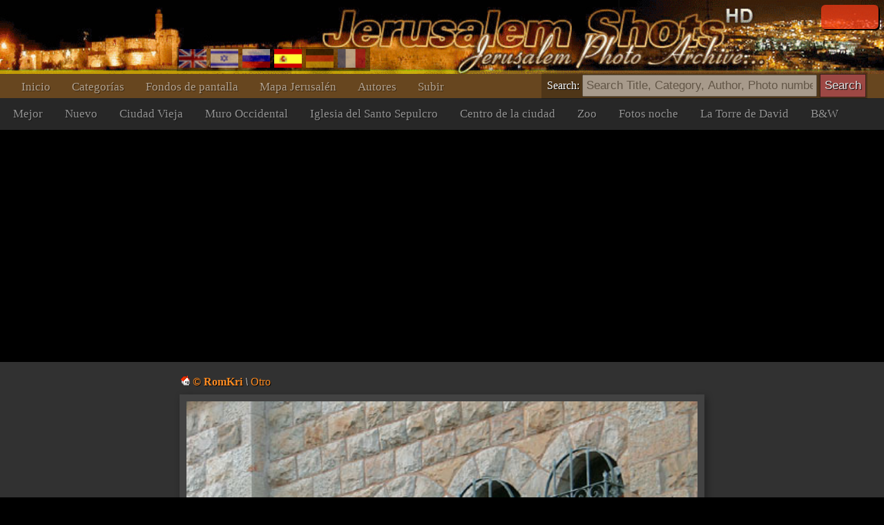

--- FILE ---
content_type: text/html; charset=UTF-8
request_url: https://www.jerusalemshots.com/Jerusalem_es94-1109.html
body_size: 4192
content:
<html dir=ltr>
<head>
<TITLE>Jerusalem Photos :: Otro : Otro</TITLE>
<meta name="pinterest" content="nopin" />
<meta http-equiv="description" name="description" content="JerusalemShots - The largest archive of Jerusalem Photos - 17 thousands quality photographs of the Holy City">
<meta http-equiv="Content-Type" content="text/html; charset=utf-8">
<meta http-equiv="Content-Language" content="es">
<meta name="apple-mobile-web-app-capable" content="yes" />
<meta name="apple-mobile-web-app-status-bar-style" content="black" />
<meta name="viewport" content="width=device-width, initial-scale=1.0">
<meta name="robots" content="INDEX,FOLLOW">
<meta property="og:image" content="http://www.JerusalemShots.com/i/jerusalem/windows.jpg" /><meta property="og:title" content="Otro"/>
<meta property="og:site_name" content="Jerusalem Photo Archive"/>
<link rel="canonical" href="http://www.JerusalemShots.com/Photo-es1109.html" /><link rel="shortcut icon" href="favicon.ico" >
<script src="js/jquery-1.9.1.min.js"></script><script src="js/jquery-ui-1.10.2.custom.min.js"></script>
<script>document.cookie ='res=' +  (window.screen.width>window.screen.height?window.screen.width:window.screen.height);
window.jshots={lang:'es'};
</script><script src="js/jerusalem.js"></script>
<LINK href="img/jerusalem.css" type="text/css" rel=STYLESHEET />
</head>
<body class="es"><div class="screen es" id=screen>
<script>if(window.document.width>=1280) $(".screen").addClass("hd");window.js = {mouse:0,lang:'es'};
function search_key_down(e){
if(e.keyCode==13){
var url = escape($("#search").val());
if(url.trim()=='') window.location.href='/'+window.jshots.lang;
else { 
url = url.replace(/\_/g,"+").replace(/\%u0/g,"_");
window.location.href='/'+window.jshots.lang+'-'+ url +'.html';
}}
}
function search_btn(){
var url = escape($("#search").val());
if(!url.trim()=='') { 
url = url.replace(/\_/g,"+").replace(/\%u0/g,"_");
window.location.href='/'+window.jshots.lang+'-'+ url +'.html';
}}
</script>
<div class=header>
<div class=top >
<div class=abs><div class='login only'>
<div id="fb-root"></div>
<script> window.fbAsyncInit=function(){
FB.init({appId:'604190279606307',channelUrl :'//www.jerusalemshots.com/fb_login.php?check=login',status:true,cookie:true,xfbml:true});
FB.Event.subscribe('auth.authResponseChange', function(response) {
if (response.authResponse) {
$.get('fb_login.php?check=login&lang=es',function(ret){
$(".login").before("<a class='logout' href=fb_login.php?logout=yes&lang=es>X</a>");
$(".login").removeClass("only");$(".login").html(ret);});}});};
(function(d){
var js, id = 'facebook-jssdk', ref = d.getElementsByTagName('script')[0];
if (d.getElementById(id)) {return;}
js = d.createElement('script'); js.id = id; js.async = true;
js.src = "//connect.facebook.net/en_US/all.js";
ref.parentNode.insertBefore(js, ref);
}(document));
</script>
<fb:login-button show-faces="true" width="140" max-rows="1" size="small"></fb:login-button>
</div></div>
</div>
<div></div>
<div class=menu><div class=menu1><a href='http://www.jerusalemshots.com/es'>Inicio</a><a 
href='cats-es.html'>Categorías</a><a 
href=wall_es.html>Fondos de pantalla</a><a 
href=map_es.html>Mapa Jerusalén</a><a 
href=authors-es.html>Autores</a><a 
href='Upload-es.html'>Subir</a>
<span class=lang><a 
href='http://www.jerusalemshots.com/Jerusalem_en94-1109.html' title='Enlish'><img src=img/en.gif></a><a
href='http://www.jerusalemshots.com/Jerusalem_he94-1109.html' title='Hebrew'><img src=img/he.gif></a><a
href='http://www.jerusalemshots.com/Jerusalem_ru94-1109.html' title='Russian'><img src=img/ru.gif></a><a
href='http://www.jerusalemshots.com/Jerusalem_es94-1109.html' title='Spanish' class=On><img src=img/es.gif></a><a
href='http://www.jerusalemshots.com/Jerusalem_de94-1109.html' title='German'><img src=img/gr.gif></a><a
href='http://www.jerusalemshots.com/Jerusalem_fr94-1109.html' title='French'><img src=img/fr.gif></a></span>
</div>
<div class=menu2><a 
href='cat_es9.html'>Mejor</a><a 
href='cat_es8.html'>Nuevo</a><a 
href='cat_es66.html'>Ciudad Vieja</a><a 
href='cat_es57.html'>Muro Occidental</a><a 
href='cat_es63.html'>Iglesia del Santo Sepulcro</a><a 
href='cat_es44.html'>Centro de la ciudad</a><a 
href='cat_es124.html'>Zoo</a><a 
href='cat_es138.html'>Fotos noche</a><a 
href='cat_es58.html'>La Torre de David</a><a 
href='cat_es150.html'>B&W</a>
</div>
</div></div><div class=search_menu>Search: <input type=text onkeydown="search_key_down(event)" placeholder='Search Title, Category, Author, Photo number' value='' id=search autocomplete="off">
<input type=button value="Search" class=search_btn onclick="search_btn()"></div><div class=main><div img="1109" id=photo class="photo_sec noselect w479"  ondrag="return false" onmousedown="event.preventDefault ? event.preventDefault() : event.returnValue = false">

<div class=photo_title><a href=Photo-es1109.html class=author title="See all photographer photos"><img src=img/admin.gif> <b>&copy; RomKri</b></a>
 <i>\</i> <a href=cat_es94.html class=cat>Otro</a></div>
<div class=photo_overlay></div><meta name="thumbnail" content="http://www.jerusalemshots.com/t/jerusalem/windows.jpg" /><link rel="image_src" href="http://www.jerusalemshots.com/i/jerusalem/windows.jpg" /><div class=image><img src=i/jerusalem/windows.jpg class="photo img1109"></div><div class=photo_cats><a href=cat_es94.html>#Otro</a><a href=cat_es3.html>#Varios</a><a href=es-_4f_74_72_6f.html>#Otro</a><a href=es-_52_6f_6d_4b_72_69.html>#RomKri</a></div><div class=photo_info>
<span class=fld>Photographer: <a href=Photo-es1109.html class=author title="See all photographer photos"><img src=img/admin.gif> <b>&copy; RomKri</b></a>
</span>
<span class=fld>Date: <b><a href='Calendar2005-03-31-es.html'>31.03.2005</a></b></span>
<span class=fld>Photo number: <b><a href=Photo-es1109.html>1109</a></b></span>
<span class=fld>Views: <b>13k</b></span>
<span class=fld><div class="fb-like" data-href="http://www.jerusalemshots.com/1109" data-colorscheme="dark" data-layout="button" data-action="like" data-show-faces="false" data-share="false"></div></span>
<span class=fld><a class=licence href=Licence-es1109.html>Image licence</a></span>
</div>
<script>window.js.image={id:1109,t:'t/jerusalem/windows.jpg',lnk:'Jerusalem_es94-1109.html'};</script>
<div style='text-align:center;padding:10px'>
<script type="text/javascript"><!--
google_ad_client = "ca-pub-0186472155880924";
google_ad_slot="5417592310";google_ad_width=970;google_ad_height=90;
//-->
</script>
<script type="text/javascript" src="https://pagead2.googlesyndication.com/pagead/show_ads.js"></script>
</div><div class=thumbs><a href=Jerusalem_es94-2424.html i=2424><img src=t/uploaded/0909125714.jpg title="Malcha" class=thumb></a><a href=Jerusalem_es94-3028.html i=3028><img src=t/uploaded/1202073858.jpg title="Camino a Jerusalén, el líder." class=thumb></a><a href=Jerusalem_es94-3080.html i=3080><img src=t/uploaded/1203123749.jpg title="República Checa en Jerusalén ..." class=thumb></a><a href=Jerusalem_es94-5224.html i=5224><img src=t/uploaded3/0524015830.jpg title="Nahlaot" class=thumb></a><a href=Jerusalem_es94-6269.html i=6269><img src=t/uploaded4/1216043514.jpg title="Ramat Rachel" class=thumb></a><a href=Jerusalem_es94-6273.html i=6273><img src=t/uploaded4/1216045645.jpg title="Иерусалим. Район Рамат Рахель." class=thumb></a><a href=Jerusalem_es94-1751.html i=1751><img src=t/uploaded/0612032417.jpg title="Jerusalén." class=thumb></a><a href=Jerusalem_es94-1902.html i=1902><img src=t/uploaded/0622033301.jpg title="Ciudad Vieja" class=thumb></a><a href=Jerusalem_es94-1987.html i=1987><img src=t/uploaded/0701100034.jpg title="Iriya" class=thumb></a><a href=Jerusalem_es94-2159.html i=2159><img src=t/uploaded/0710024225.jpg title="Patio noche" class=thumb></a><a href=Jerusalem_es94-2423.html i=2423><img src=t/uploaded/0909125327.jpg title="Malcha" class=thumb></a><a href=Jerusalem_es94-929.html i=929><img src=t/jerusalem/PICT0264.jpg title="Otro" class=thumb></a><a href=Jerusalem_es94-1004.html i=1004><img src=t/jerusalem/shota_rustavelli2.jpg title="Monasterio de la Santa Cruz" class=thumb></a><a href=Jerusalem_es94-1013.html i=1013><img src=t/jerusalem/hilton.jpg title="Hoteles en Jerusalén" class=thumb></a><a href=Jerusalem_es94-1015.html i=1015><img src=t/jerusalem/view.jpg title="Otro" class=thumb></a><a href=Jerusalem_es94-1105.html i=1105><img src=t/jerusalem/yemin_moshe.jpg title="Otro" class=thumb></a><a href=Jerusalem_es94-1109.html class=On i=1109><img src=t/jerusalem/windows.jpg title="Otro" class=thumb></a><a href=Jerusalem_es94-1134.html i=1134><img src=t/uploaded/0404100311.jpg title="Casco antiguo" class=thumb></a><a href=Jerusalem_es94-1170.html i=1170><img src=t/uploaded/0409055046.jpg title="Jerusalén el día de hoy ..." class=thumb></a><a href=Jerusalem_es94-1181.html i=1181><img src=t/uploaded/0412042440.jpg title="Jerusalén, Al Herzl" class=thumb></a><a href=Jerusalem_es94-1418.html i=1418><img src=t/jerusalem/maale_adumim.jpg title="Otro" class=thumb></a><a href=Jerusalem_es94-1904.html i=1904><img src=t/uploaded/0623020123.jpg title="pertinencia" class=thumb></a><a href=Jerusalem_es94-1920.html i=1920><img src=t/uploaded/0625102511.jpg title="Jerusalén." class=thumb></a><a href=Jerusalem_es94-1982.html i=1982><img src=t/uploaded/0701092807.jpg title="Monasterio sv.Ioanna Bautista" class=thumb></a><div class=pages><a href=Jerusalem_es94-1105.html class="prev btn">Previous</a><a  href=Jerusalem_es94-6270.html>6</a> <a  href=Jerusalem_es94-1135.html>7</a> <a  href=Jerusalem_es94-2776.html>8</a> <a  href=Jerusalem_es94-8554.html>9</a> <a  href=Jerusalem_es94-8588.html>10</a> <a  href=Jerusalem_es94-5276.html>11</a> <a  href=Jerusalem_es94-8784.html>12</a> <a  href=Jerusalem_es94-2249.html>13</a> <a class=On href=Jerusalem_es94-2424.html>14</a> <a  href=Jerusalem_es94-1988.html>15</a> <a  href=Jerusalem_es94-179.html>16</a> <a href=Jerusalem_es94-1134.html class="next btn">Next</a><div class=photo_pages><div class=help>* Use keyboard arrows for navigation between photos in this page</div></div></div><div style='text-align:center;padding:10px'>
<script type="text/javascript"><!--
google_ad_client = "ca-pub-0186472155880924";
google_ad_slot="5417592310";google_ad_width=970;google_ad_height=90;
//-->
</script>
<script type="text/javascript" src="https://pagead2.googlesyndication.com/pagead/show_ads.js"></script>
</div></div><div style='text-align:center;padding:10px'>
<script type="text/javascript"><!--
google_ad_client = "ca-pub-0186472155880924";
google_ad_slot="5417592310";google_ad_width=970;google_ad_height=90;
//-->
</script>
<script type="text/javascript" src="https://pagead2.googlesyndication.com/pagead/show_ads.js"></script>
</div></div>
<div class=footer id=footer cat="94" img="1109">
<div><div>
<a href='http://www.jerusalemshots.com/es'>Inicio</a><a 
href='cats-es.html'>Categorías</a><a 
href=wall_es.html>Fondos de pantalla</a><a 
href=map_es.html>Mapa Jerusalén</a><a 
href=authors-es.html>Autores</a><a 
href='Upload-es.html'>Subir</a>
<span class=lang><a 
href='http://www.jerusalemshots.com/Jerusalem_en94-1109.html' title='Enlish'><img src=img/en.gif></a><a
href='http://www.jerusalemshots.com/Jerusalem_he94-1109.html' title='Hebrew'><img src=img/he.gif></a><a
href='http://www.jerusalemshots.com/Jerusalem_ru94-1109.html' title='Russian'><img src=img/ru.gif></a><a
href='http://www.jerusalemshots.com/Jerusalem_es94-1109.html' title='Spanish' class=On><img src=img/es.gif></a><a
href='http://www.jerusalemshots.com/Jerusalem_de94-1109.html' title='German'><img src=img/gr.gif></a><a
href='http://www.jerusalemshots.com/Jerusalem_fr94-1109.html' title='French'><img src=img/fr.gif></a></span>
</div>
<div class=menu2><a 
href='cat_es9.html'>Mejor</a><a 
href='cat_es8.html'>Nuevo</a><a 
href='cat_es66.html'>Ciudad Vieja</a><a 
href='cat_es57.html'>Muro Occidental</a><a 
href='cat_es63.html'>Iglesia del Santo Sepulcro</a><a 
href='cat_es44.html'>Centro de la ciudad</a><a 
href='cat_es124.html'>Zoo</a><a 
href='cat_es138.html'>Fotos noche</a><a 
href='cat_es58.html'>La Torre de David</a><a 
href='cat_es150.html'>B&W</a>
</div>

<BR><BR>
Copyright JerusalemShots 2000 - 2026 <BR>
Design by <a href=Jerusalem-1en.html class=a>Roman Kriman</a> (RomKri)<BR>
<BR>
All rights, including intellectual property and copyrights, are reserved to JerusalemShots Photographers.
<BR>Protected & enforced by APFELDORF&CO. <a href=http://anc-law.co.il/ class=a>Intellectual property and copyrights law firm</a>
</div>
</div>

<script async src="https://www.googletagmanager.com/gtag/js?id=G-WQNL10N7GT"></script>
<script>window.dataLayer = window.dataLayer || []; function gtag(){dataLayer.push(arguments);} gtag('js', new Date()); gtag('config', 'G-WQNL10N7GT');</script>

</body></html>


--- FILE ---
content_type: text/html; charset=utf-8
request_url: https://www.google.com/recaptcha/api2/aframe
body_size: 267
content:
<!DOCTYPE HTML><html><head><meta http-equiv="content-type" content="text/html; charset=UTF-8"></head><body><script nonce="bh4IZ29EhzscU0ZnRXM8vQ">/** Anti-fraud and anti-abuse applications only. See google.com/recaptcha */ try{var clients={'sodar':'https://pagead2.googlesyndication.com/pagead/sodar?'};window.addEventListener("message",function(a){try{if(a.source===window.parent){var b=JSON.parse(a.data);var c=clients[b['id']];if(c){var d=document.createElement('img');d.src=c+b['params']+'&rc='+(localStorage.getItem("rc::a")?sessionStorage.getItem("rc::b"):"");window.document.body.appendChild(d);sessionStorage.setItem("rc::e",parseInt(sessionStorage.getItem("rc::e")||0)+1);localStorage.setItem("rc::h",'1770100909867');}}}catch(b){}});window.parent.postMessage("_grecaptcha_ready", "*");}catch(b){}</script></body></html>